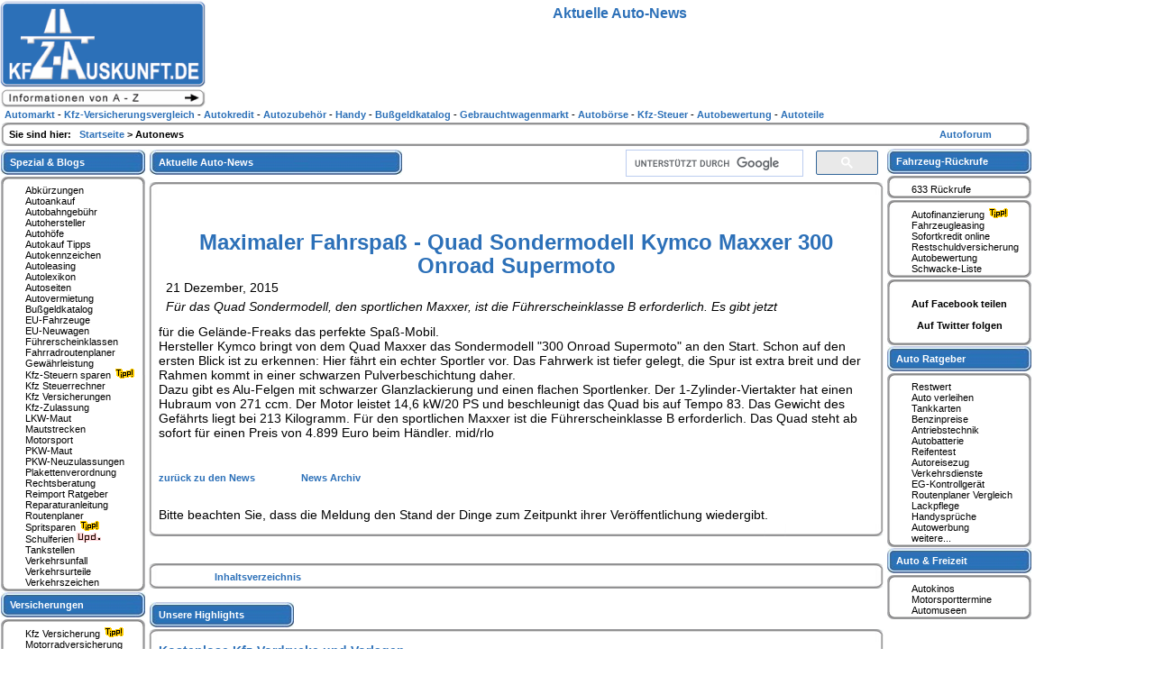

--- FILE ---
content_type: text/html; charset=UTF-8
request_url: https://www.kfz-auskunft.de/news/21113.html
body_size: 4927
content:
<!DOCTYPE html>
<html lang="de">
  <head>
    <title>Maximaler Fahrspaß - Quad Sondermodell Kymco Maxxer 300 Onroad Supermoto    </title>
<!--    <base href="https://www.kfz-auskunft.de" />  -->
    <meta charset="utf-8" />
    <meta name="robots" content="index,follow" />
    <meta name="language" content="deutsch,de,at,ch" />
    <link rel="icon" href="https://www.kfz-auskunft.de/favicon.ico" type="image/x-icon" />
    <link rel="shortcut icon" href="https://www.kfz-auskunft.de/favicon.ico" type="image/x-icon" />
    <meta name="viewport" content="width=device-width, initial-scale=1" />
    <link rel="stylesheet" media="(max-width:600px)" href="https://www.kfz-auskunft.de/styles/mobil.css" />
    <link rel="stylesheet" media="(min-width:601px)" href="https://www.kfz-auskunft.de/styles/xboxkfzauskunft_billboardt.css" />
<script async src="https://pagead2.googlesyndication.com/pagead/js/adsbygoogle.js?client=ca-pub-4363453900481064" crossorigin="anonymous"></script>

    <meta name="keywords" content="artikel,news,kfz,auto,motorrad,fahrrad,lkw,straßenverkehr" />
    <meta name="description" content="Maximaler Fahrspaß - Quad Sondermodell Kymco Maxxer 300 Onroad Supermoto" />
    </head>
  <body>
    <div id="pageContainer">
      <div id="kopf">
      </div>
      <div id="main">
        <div id="SOWrap">
          <div id="inhalt">
            <div class="contentblockleft">
                  <div class="bluebox280">Aktuelle Auto-News
                  </div>
                </div>
            <div class="contentblockright">
<script async src="https://cse.google.com/cse.js?cx=partner-pub-4363453900481064:5567451870"></script>
<div class="gcse-searchbox-only"></div>  
            </div>
                <div class="cleaner">
                  <h5>&nbsp;
                  </h5>
                </div>
                <div class="inhaltoben">
                </div>
                <div class="content">
                  <br>
                  <!-- (c) 2003, 2005 PHPNews - http://newsphp.sourceforge.net/ -->
<script type="text/javascript">
<!--
        function sendtof(desktopURL)
        {
          desktop = window.open(desktopURL, "SendToFriend", "toolbar=no,location=no,status=no,menubar=no,scrollbars=yes,width=400,height=275,resizable=no");
        }
// -->
</script>
﻿<h1>
   Maximaler Fahrspaß - Quad Sondermodell Kymco Maxxer 300 Onroad Supermoto
</h1>
<p>
   21 Dezember, 2015
</p>
<p>
   <em>Für das Quad Sondermodell, den sportlichen Maxxer, ist die Führerscheinklasse B erforderlich. Es gibt jetzt</em>
</p>
<p>
  <div align="left">
    <div class="newstextabst">für die Gelände-Freaks das perfekte Spaß-Mobil. <br />Hersteller Kymco bringt von dem Quad Maxxer das Sondermodell "300 Onroad Supermoto" an den Start. Schon auf den ersten Blick ist zu erkennen: Hier fährt ein echter Sportler vor. Das Fahrwerk ist tiefer gelegt, die Spur ist extra breit und der Rahmen kommt in einer schwarzen Pulverbeschichtung daher. <br />Dazu gibt es Alu-Felgen mit schwarzer Glanzlackierung und einen flachen Sportlenker. Der 1-Zylinder-Viertakter hat einen Hubraum von 271 ccm. Der Motor leistet 14,6 kW/20 PS und beschleunigt das Quad bis auf Tempo 83. Das Gewicht des Gefährts liegt bei 213 Kilogramm. Für den sportlichen Maxxer ist die Führerscheinklasse B erforderlich. Das Quad steht ab sofort für einen Preis von 4.899 Euro beim Händler. mid/rlo
    </div>
  </div>
  <br />
  <a class="textlink" href="/">zur&uuml;ck zu den News
  </a> &nbsp; &nbsp; &nbsp; &nbsp; &nbsp; &nbsp;
  <a class="textlink" href="/auto-news-archiv.php">News Archiv
  </a>
</p>
<!-- (c) 2003, 2005 PHPNews - http://newsphp.sourceforge.net/
	  modifizier f&uuml;r php 7.4 Harald Schie&szlig;er &copy; 2020
 -->	  
                    <br>Bitte beachten Sie, dass die Meldung den Stand der Dinge zum Zeitpunkt ihrer Veröffentlichung wiedergibt.
                    <br>
                  </div>
                  <div class="inhaltunten">
                  </div>
                  <br>
                  <br><!--- weiter und zurück -->
                  <div class="weiteruzurueck">
                    <div id="weiterzurueckleft">
                    </div>
                    <div id="weiterzurueckmittle">
                      <a class="textlink_m" href="/inhaltsverzeichnis.html">Inhaltsverzeichnis
                      </a>
                    </div>
                    <div id="weiterzurueckright">
                    </div>
                  </div>
                  <br>
                  <div class="bluebox160">Unsere Highlights
                  </div>
                  <div class="inhaltoben">
                  </div>
                  <div class="content">
                    <a class="textlink_gr" href="/formulare/kfz-formulare.php">Kostenlose Kfz-Vordrucke und Vorlagen.
                    </a>
                    <br>
                    <br>
                    <a class="textlink_gr" href="/tuning/chiptuning.html">Wird Autotuning immer beliebter?
                    </a>
                    <br>
                    <br>
                    <a class="textlink_gr" href="/info/fernabgabegesetz.html">Wissenswertes zum Widerrufsrecht.
                    </a>
                    <br>
                    <br>
                    <a class="textlink_gr" href="/tipps/autokauf.html">Autokauf – Wie bekommt man faire Preise?
                    </a>
                    <br>
                    <br>
                    <a class="textlink_gr" href="/autohaendler/haendler.html">Informationen zum Thema Fahrzeughandel.
                    </a>
                    <br>
                  </div>
                  <div class="inhaltunten">
                  </div>
                  <br>
                </div><!--- Navigation links -->
                <div id="left">
                  <div class="navigation_ube">  Spezial &amp; Blogs
                  </div>
                  <div class="menutop">
                    <div class="menubox">
                      <div class="menuliste">
                        <a class="navilinkpfeil" href="/info/abkuerzungen.html">Abkürzungen
                        </a>
                        <br>
                        <a class="navilinkpfeil" href="/autohaendler/autoankauf.html">Autoankauf
                        </a>
                        <br>
                        <a class="navilinkpfeil" href="/info/autobahngebuehr.html">Autobahngebühr
                        </a>
                        <br>
                        <a class="navilinkpfeil" href="/autohersteller.html">Autohersteller
                        </a>
                        <br>
                        <a class="navilinkpfeil" href="/autohoefe/autohof.html">Autohöfe
                        </a>
                        <br>
                        <a class="navilinkpfeil" href="/tipps/autokauf.html">Autokauf Tipps
                        </a>
                        <br>
                        <a class="navilinkpfeil" href="/autokennzeichen/autokennzeichen.html">Autokennzeichen
                        </a>
                        <br>
                        <a class="navilinkpfeil" href="/kfz/autoleasing.html">Autoleasing
                        </a>
                        <br>
                        <a class="navilinkpfeil" href="/lexikon/autolexikon.html">Autolexikon
                        </a>
                        <br>
                        <a class="navilinkpfeil" href="/autoseiten.html">Autoseiten
                        </a>
                        <br>
                        <a class="navilinkpfeil" href="/autovermietung.html">Autovermietung
                        </a>
                        <br>
                        <a class="navilinkpfeil" href="/bussgeld/bussgeldkatalog.html">Bußgeldkatalog
                        </a>
                        <br>
                        <a class="navilinkpfeil" href="/reimport/eu-fahrzeuge.html">EU-Fahrzeuge
                        </a>
                        <br>
                        <a class="navilinkpfeil" href="/autohaendler/reimport/eu-neuwagen.html">EU-Neuwagen
                        </a>
                        <br>
                        <a class="navilinkpfeil" href="/info/fuehrerscheinklassen.html">Führerscheinklassen
                        </a>
                        <br>
                        <a class="navilinkpfeil" href="/reisen/fahrradroutenplaner.html">Fahrradroutenplaner
                        </a>
                        <br>
                        <a class="navilinkpfeil" href="/info/gewaehrleistungsfrist.html">Gewährleistung
                        </a>
                        <br>
                        <a class="navilinkpfeil" href="/kfz/kfz-steuer.html">Kfz-Steuern sparen
                          <img src="https://www.kfz-auskunft.de/bilder/tipp.gif" width="28" height="11" alt="Tipp" />
                        </a>
                        <br>
                        <a class="navilinkpfeil" href="/kfz/kfz-steuer-rechner.html">Kfz Steuerrechner
                        </a>
                        <br>
                        <a class="navilinkpfeil" href="https://www.kfz-auskunft.de/info/kfz-versicherungen.html">Kfz Versicherungen
                        </a>
                        <br>
                        <a class="navilinkpfeil" href="/info/kfz-zulassung.html">Kfz-Zulassung
                        </a>
                        <br>
                        <a class="navilinkpfeil" href="/info/lkw_maut.html">LKW-Maut
                        </a>
                        <br>
                        <a class="navilinkpfeil" href="/info/mautstrecken.html">Mautstrecken
                        </a>
                        <br>
                        <a class="navilinkpfeil" href="/motorsport.html">Motorsport
                        </a>
                        <br>
                        <a class="navilinkpfeil" href="/info/pkw_maut.html">PKW-Maut
                        </a>
                        <br>
                        <a class="navilinkpfeil" href="/kfz/zulassungen.html">PKW-Neuzulassungen
                        </a>
                        <br>
                        <a class="navilinkpfeil" href="/info/plakettenverordnung.html">Plakettenverordnung
                        </a>
                        <br>
                        <a class="navilinkpfeil" href="/verkehrsrecht/anwalt.html">Rechtsberatung
                        </a>
                        <br>
                        <a class="navilinkpfeil" href="/tipps/reimport.html">Reimport Ratgeber
                        </a>
                        <br>
                        <a class="navilinkpfeil" href="/kleinanzeigen/reparaturanleitung.html">Reparaturanleitung
                        </a>
                        <br>
                        <a class="navilinkpfeil" href="/reisen/routenplaner.html">Routenplaner
                        </a>
                        <br>
                        <a class="navilinkpfeil" href="/tipps/spritsparen.html">Spritsparen
                          <img src="https://www.kfz-auskunft.de/bilder/tipp.gif" width="28" height="11" alt="Tipp" />
                        </a>
                        <br>
                        <a class="navilinkpfeil" href="https://schulferien.kfz-auskunft.de/">Schulferien
                          <img src="/bilder/update_r.gif" width="28" height="11" alt="update" />
                        </a>
                        <br>
                        <a class="navilinkpfeil" href="/service/tankstellen.html">Tankstellen
                        </a>
                        <br>
                        <a class="navilinkpfeil" href="/info/unfallhilfe.html">Verkehrsunfall
                        </a>
                        <br>
                        <a class="navilinkpfeil" href="/verkehrsrecht/juraticker.html">Verkehrsurteile
                        </a>
                        <br>
                        <a class="navilinkpfeil" href="https://verkehrszeichen.kfz-auskunft.de/">Verkehrszeichen
                        </a>
                        <br>
                      </div>
                    </div>
                  </div><!--- Navi links Kfz Versicherung -->
                  <div class="navigation_ube">  Versicherungen
                  </div>
                  <div class="menutop">
                    <div class="menubox">
                      <div class="menuliste">
                        <a class="navilinkpfeil" href="https://kfz-versicherungsvergleich.kfz-auskunft.de/">Kfz Versicherung
                          <img src="/bilder/tipp.gif" width="28" height="11" alt="" />
                        </a>
                        <br>
                        <a class="navilinkpfeil" href="/kfz/motorradversicherung.html">Motorradversicherung
                        </a>
                        <br>
                        <a class="navilinkpfeil" href="/kfz/lkw-versicherungsvergleich.html">LKW Versicherung
                        </a>
                        <br>
                        <a class="navilinkpfeil" href="https://kfz-versicherungsvergleich.kfz-auskunft.de/kaskoversicherung.html">Kaskoversicherung
                        </a>
                        <br>
                        <a class="navilinkpfeil" href="https://kfz-versicherungsvergleich.kfz-auskunft.de/teilkasko-versicherung.html">Teilkaskoversicherung
                        </a>
                        <br>
                        <a class="navilinkpfeil" href="https://kfz-versicherungsvergleich.kfz-auskunft.de/kfz-haftpflichtversicherung.html">Kfz Haftpflicht
                        </a>
                        <br>
                        <a class="navilinkpfeil" href="/kfz/autoversicherung.html">Autoversicherungen
                        </a>
                        <br>
                        <a class="navilinkpfeil" href="/camping/wohnmobilversicherung_wohnwagenversicherung.html">Wohnmobilversicherung
                        </a>
                        <br>
                      </div>
                    </div>
                  </div>
<!--- Navi links Formulare -->
                  <div class="navigation_ube">  Formulare
                  </div>
                  <div class="menutop">
                    <div class="menubox">
                      <div class="menuliste">
                        <a class="navilinkpfeil" href="/formulare/kfz-kaufvertrag.html">Kfz-Kaufvertrag
                        </a>
                        <br>
                        <a class="navilinkpfeil" href="/formulare/motorrad-kaufvertrag.html">Motorrad-Kaufvertrag
                        </a>
                        <br>
                        <a class="navilinkpfeil" href="/formulare/autokaufvertrag.html">Autokaufvertrag
                        </a>
                        <br>
                        <a class="navilinkpfeil" href="/info/unfallbericht.html">Unfallbericht, usw.
                        </a>
                        <br>
                      </div>
                    </div>
                  </div>
<!--- Navi links Kfz Verzeichnis -->
                  <div class="navigation_ube">  Kfz Verzeichnis
                  </div>
                  <div class="menutop">
                    <div class="menubox">
                      <div class="menuliste">
                        <a class="navilinkpfeil" href="/antriebsenergie/antriebsenergie.html">Antriebsenergie
                        </a>
                        <br>
                        <a class="navilinkpfeil" href="/autohaendler/haendler.html">Autohandel
                        </a>
                        <br>
                        <a class="navilinkpfeil" href="/kleinanzeigen/anzeigen.html">Automarkt
                        </a>
                        <br>
                        <a class="navilinkpfeil" href="/tuning/autozubehoer.html">Autoteile &amp; Autozubehör
                        </a>
                        <br>
                        <a class="navilinkpfeil" href="/kfz/versicherung.html">Auto und Geld
                        </a>
                        <br>
                        <a class="navilinkpfeil" href="/camping/caravaning.html">Camping
                        </a>
                        <br>
                        <a class="navilinkpfeil" href="/fahrrad/radfahrer.html">Fahrräder &amp; Transport
                        </a>
                        <br>
                        <a class="navilinkpfeil" href="/fuehrerschein/fuehrerschein.html">Führerschein
                        </a>
                        <br>
                        <a class="navilinkpfeil" href="/info/auto.html">Infos und Tipps
                        </a>
                        <br>
                        <a class="navilinkpfeil" href="/lkw/lkw.html">LKW &amp; Nutzfahrzeuge
                        </a>
                        <br>
                        <a class="navilinkpfeil" href="/motorrad/motorrad.html">Motorräder
                        </a>
                        <br>
                        <a class="navilinkpfeil" href="/kleinanzeigen/medien.html">News und Medien
                        </a>
                        <br>
                        <a class="navilinkpfeil" href="/oldtimer/oldtimer.html">Oldtimer
                        </a>
                        <br>
                        <a class="navilinkpfeil" href="/shopping/einkaufen.html">Online Shops
                        </a>
                        <br>
                        <a class="navilinkpfeil" href="/clubs/clubs.html">Portale und Clubs
                        </a>
                        <br>
                        <a class="navilinkpfeil" href="/autoreifen/autoreifen.html">Reifen &amp; Tests
                        </a>
                        <br>
                        <a class="navilinkpfeil" href="/reisen/reisen.html">Reise und Urlaub
                        </a>
                        <br>
                        <a class="navilinkpfeil" href="/handy/smartphones.html">Smartphone &amp; Zubehör
                        </a>
                        <br>
                        <a class="navilinkpfeil" href="/umwelt/umweltsicherheit.html">Umwelt und Sicherheit
                        </a>
                        <br>
                        <a class="navilinkpfeil" href="/verkehrsrecht/verkehrsrecht.html">Verkehrsrecht
                        </a>
                        <br>
                      </div>
                    </div>
                  </div>
                  <br><!--- Navi links Rechtliches -->
                  <div class="navigation_ube">  Rechtliches
                  </div>
                  <div class="menutop">
                    <div class="menubox">
                      <div class="menuliste">
                        <a class="navilinkpfeil" href="/impressum.html" rel="nofollow">Impressum
                        </a>
                        <br>
                        <a class="navilinkpfeil" href="/datenschutz.php" rel="nofollow">Datenschutzerklärung
                        </a>
                        <br>
                        <a class="navilinkpfeil" href="/agb.html" rel="nofollow">AGB
                        </a>
                        <br>
                        <a class="navilinkpfeil" href="/disclaimer.html" rel="nofollow">Disclaimer
                        </a>
                        <br>
                      </div>
                    </div>
                  </div>
                  <br><!--- Navi links Copyright -->
                  <div class="menutop">
                    <div class="menubox">
                      <div class="mittig">
                        <div class="menuliste">
                          <a href="https://www.web-adressbuch.de" title="Web-Adressbuch" target="_blank">
                            <img src="/banner/wab_137x60.jpg" alt="Auszeichnung Ihrer Homepage www.kfz-auskunft.de/Nr. 30669" width="137" height="60" />
                          </a>
                          <br>
                          <img src="/banner/auto.gif" alt="" width="16" height="16" />   &copy; Copyright
                          <br>&nbsp;&nbsp;Kfz-Auskunft.de
                          <br>2001-2026
                          <br>
                        </div>
                      </div>
                    </div>
                  </div>
                </div>
              </div><!--- Navi rechts -->
              <div id="over_right">
                <div id="right">
                  <div class="navigation_ube">
                    <a class="textlink_menue_w" href="/rueckruf.php">Fahrzeug-Rückrufe
                    </a>
                  </div>
                  <div class="menutop">
                    <div class="menubox">
                      <div class="menuliste">
                                                  <a class="navilinkpfeil" href="/rueckruf.php">
                            633 Rückrufe
                            </a>
                          </div>
                        </div>
                      </div><!--- Finanzierung rechts -->
                      <div class="menutop">
                        <div class="menubox">
                          <div class="menuliste">
                            <a class="navilinkpfeil" href="/kfz/autofinanzierung.html">Autofinanzierung
                              <img src="https://www.kfz-auskunft.de/bilder/tipp.gif" width="28" height="11" alt="Tipp" />
                            </a>
                            <br>
                            <a class="navilinkpfeil" href="/info/fahrzeugleasing.html">Fahrzeugleasing
                            </a>
                            <br>
                            <a class="navilinkpfeil" href="/info/fahrzeugfinanzierungen.html">Sofortkredit online
                            </a>
                            <br>
                            <a class="navilinkpfeil" href="/kfz/restschuldversicherung.html">Restschuldversicherung
                            </a>
                            <br>
                            <a class="navilinkpfeil" href="/info/fahrzeugbewertung.html">Autobewertung
                            </a>
                            <br>
                            <a class="navilinkpfeil" href="/info/gebrauchtwagenbewertung.html">Schwacke-Liste
                            </a>
                            <br>
                          </div>
                        </div>
                      </div>
                      <div class="menutop">
                        <div class="menubox">
                          <div class="menuliste">
                            <div class="mittig">
                              <br>
                              <a class="textlink_gr_sw" href="https://www.facebook.com/kfzportal" target="_blank">Auf Facebook teilen
                              </a>
                              <br>
                              <br>
                              <a class="textlink_gr_sw" href="https://twitter.com/KfzAuskunft" target="_blank">Auf Twitter folgen
                              </a>
                              <br>
                              <br>
                            </div>
                          </div>
                        </div>
                      </div>
<!--- Navi links Autoratgeber -->
                      <div class="navigation_ube">  Auto Ratgeber
                      </div>
                      <div class="menutop">
                        <div class="menubox">
                          <div class="menuliste">
                            <a class="navilinkpfeil" href="/lexikon/restwerturteil.html">Restwert
                            </a>
                            <br>
                            <a class="navilinkpfeil" href="/lexikon/autoverleihen.html">Auto verleihen
                            </a>
                            <br>
                            <a class="navilinkpfeil" href="/info/tankkarten.html">Tankkarten
                            </a>
                            <br>
                            <a class="navilinkpfeil" href="/info/benzinpreise.html">Benzinpreise
                            </a>
                            <br>
                            <a class="navilinkpfeil" href="/info/getriebe.html">Antriebstechnik
                            </a>
                            <br>
                            <a class="navilinkpfeil" href="/info/autobatterie.html">Autobatterie
                            </a>
                            <br>
                            <a class="navilinkpfeil" href="/autoreifen/reifentest.html">Reifentest
                            </a>
                            <br>
                            <a class="navilinkpfeil" href="/reisen/autoreisezuege.html">Autoreisezug
                            </a>
                            <br>
                            <a class="navilinkpfeil" href="/info/verkehrsdienste.html">Verkehrsdienste
                            </a>
                            <br>
                            <a class="navilinkpfeil" href="/lkw/eg-kontrollgeraet.html">EG-Kontrollgerät
                            </a>
                            <br>
                            <a class="navilinkpfeil" href="/routenplaner/vergleich.php">Routenplaner Vergleich
                            </a>
                            <br>
                            <a class="navilinkpfeil" href="/tuning/autopflege.html">Lackpflege
                            </a>
                            <br>
                            <a class="navilinkpfeil" href="/handy/handysprueche.html">Handysprüche
                            </a>
                            <br>
                            <a class="navilinkpfeil" href="/info/autowerbung.html">Autowerbung
                            </a>
                            <br>
                            <a class="navilinkpfeil" href="/lexikon/autolexikon.html">weitere...
                            </a>
                            <br>
                          </div>
                        </div>
                      </div>
                      <div class="navigation_ube">  Auto &amp; Freizeit
                      </div>
                      <div class="menutop">
                        <div class="menubox">
                          <div class="menuliste">
                            <a class="navilinkpfeil" href="/reisen/autokino.html">Autokinos
                            </a>
                            <br>
                            <a class="navilinkpfeil" href="/sportkalender/motorsporttermine.html">Motorsporttermine
                            </a>
                            <br>
                            <a class="navilinkpfeil" href="/oldtimer/automuseum.html">Automuseen
                            </a>
                          </div>
                        </div>
                      </div>
                      <br>
                    </div>
                  </div>
                  <div class="cleaner">
                    <h5>&nbsp;
                    </h5>
                  </div>
                </div>
              </div><!--- ende main -->
    <div id="footer">
      <a class="partnerlink" href="/impressum.html">Impressum
      </a> |
      <a class="partnerlink" href="/datenschutz.php">Datenschutz
      </a> |
      <a class="partnerlink" href="mailto:&#109;&#97;&#105;&#108;1&#64;&#75;&#102;&#122;&#45;&#65;&#117;&#115;&#107;&#117;&#110;&#102;&#116;&#46;&#100;&#101;?Subject=Anfrage_ueber_Kfz-Auskunft.de">Kontakt
      </a> | Alle Angaben ohne Gewähr
    </div>
              <div id="header">
                <div id="headerlogo" title="Das Logo von KFZ-Auskunft.de">
                  <a href="#top">
                  </a>
                  <a title="Auto news" href="/">
                    <img src="/images/kfz-logo.gif" alt="KFZ-Auskunft.de Logo" height="120" width="228" />
                  </a>
                </div>
                <div id="kopfwerbung" title="ueberschrift und Werbung">
                  <h2>Aktuelle Auto-News
                  </h2>
                </div>
                <div id="quicklinks" title="Die schnelle Naviagtion">
                  <a class="textlink" href="/kleinanzeigen/automarkt.html">Automarkt
                  </a> -
                  <a class="textlink" href="https://kfz-versicherungsvergleich.kfz-auskunft.de/">Kfz-Versicherungsvergleich
                  </a> -
                  <a class="textlink" href="https://www.kfz-auskunft.de/info/fahrzeugfinanzierungen.html">Autokredit
                  </a> -
                  <a class="textlink" href="/tuning/autozubehoer.html">Autozubehör
                  </a> -
                  <a class="textlink" href="/handy/handy.html">Handy
                  </a> -
                  <a class="textlink" href="https://bussgeldkatalog.kfz-auskunft.de/">Bußgeldkatalog
                  </a> -
                  <a class="textlink" href="/autohaendler/gebrauchtwagenmaerkte.html">Gebrauchtwagenmarkt
                  </a> -
                  <a class="textlink" href="/kfz/autoboersen.html">Autobörse
                  </a> -
                  <a class="textlink" href="https://www.pkw-steuer.de/">Kfz-Steuer
                  </a> -
                  <a class="textlink" href="/info/fahrzeugbewertung.html">Autobewertung
                  </a> -
                  <a class="textlink" href="/tuning/kraftfahrzeugteile.html">Autoteile
                  </a>
                </div>
                <div id="siesindhier_l" title="Sie sind auf der Seite">  Sie sind hier:&nbsp;&nbsp;
                  <a class="textlink" href="/">Startseite
                  </a> &gt; Autonews
                </div>
                <div id="siesindhier_r" title="Sie sind auf der Seite">
        <a class="textlink" href="https://autoforum.kfz-auskunft.de/">Autoforum
        </a>
                </div>
              </div>
               <script src="//get.mirando.de/mirando.js#a=223&as=1&at=4" async>
              </script>
            </body>
          </html>

--- FILE ---
content_type: text/html; charset=utf-8
request_url: https://www.google.com/recaptcha/api2/aframe
body_size: 117
content:
<!DOCTYPE HTML><html><head><meta http-equiv="content-type" content="text/html; charset=UTF-8"></head><body><script nonce="R3xGK-GOBegHK8ckR_XZDg">/** Anti-fraud and anti-abuse applications only. See google.com/recaptcha */ try{var clients={'sodar':'https://pagead2.googlesyndication.com/pagead/sodar?'};window.addEventListener("message",function(a){try{if(a.source===window.parent){var b=JSON.parse(a.data);var c=clients[b['id']];if(c){var d=document.createElement('img');d.src=c+b['params']+'&rc='+(localStorage.getItem("rc::a")?sessionStorage.getItem("rc::b"):"");window.document.body.appendChild(d);sessionStorage.setItem("rc::e",parseInt(sessionStorage.getItem("rc::e")||0)+1);localStorage.setItem("rc::h",'1768663097247');}}}catch(b){}});window.parent.postMessage("_grecaptcha_ready", "*");}catch(b){}</script></body></html>

--- FILE ---
content_type: text/css
request_url: https://www.kfz-auskunft.de/styles/xboxkfzauskunft_billboardt.css
body_size: 2867
content:
body
{
 padding: 0;
 margin: 0;
 font: 77% sans-serif;
}

#pageContainer
{
 border: solid 1px #fff;
 border-width: 0 1px;
 margin: 0;
 min-width: 60em;
 width:1143px;
}
* html #pageContainer
{
 /* \*/
 word-wrap:
 break-word;
 /* verhindert float-Probleme beim IE/Win siehe Referenz zu float */
}

#kopf
{
 left:0px;
 top:0px;
 height:165px;
 width:1143px;
 background-color:#ffffff;
 text-align: center;
}

#kopfindex
{
 left:0px;
 top:0px;
 height:165px;
 width:1143px; background-color:#ffffff; text-align: center; }

#header { position:absolute; top:0px; left:0px; width:1081px; height:180px; background-color:#ffffff; text-align: center; }
#headerindex { position:absolute; top:0px; left:0px; width:1081px; height:180px; background-color:#ffffff; text-align: center; }

#headerlogo { position:absolute; top:0px;    left:0px; width:228px; height:120px; background-color:#fff; }
#kopfwerbung { position:absolute; top:0px; left:230px; width:914px; height:120px; background-color:#fff; text-align:right; color:#2C70B8; font-size: 30px; font-weight: bold; }

#headerlogoindex { position:absolute; top:0px;    left:0px; width:228px; height:150px; background-color:#ffffff; }
#kopfwerbungindex { position:absolute; top:0px; left:230px; width:914px; height:150px; background-color:#ffffff; text-align:right; color:#2C70B8; font-size: 30px; font-weight: bold; }

#quicklinks
{
 position:absolute;
 top:121px;
 left:0px;
 width:1143px;
 height:25px;
 background-color:#ffffff;
 padding-left: 5px;
 text-align: left;
 font-size: 11px;
 line-height: 12px;
 font-weight: bold;
}
#quicklinksindex
{
 position:absolute;
 top:150px;
 left:0px;
 width:1143px;
 height:25px;
 background-color:#ffffff;
 padding-left: 5px;
 text-align: left;
 font-size: 11px;
 line-height: 12px;
 font-weight: bold;
}

#siesindhier_l
{
 position:absolute;
 top:135px;
 left:0px;
 width:1143px;
 height:20px;
 background-color:#ffffff;
 background-image: url(menu/white/siesindhier_1143_28.png);
 background-repeat:no-repeat;
 padding-top:8px;
 padding-left: 10px;
 text-align: left;
 font-size: 11px;
 line-height: 12px;
 font-weight: bold;
}

#siesindhier_r
{
 position:absolute;
 top:135px;
 left:890px;
 width:200px;
 height:20px;
 padding-top:8px;
 padding-left: 10px;
 text-align: right;
 font-size: 11px;
 line-height: 12px;
 font-weight: bold;
}

#siesindhier_lindex
{
 position:absolute;
 top:175px;
 left:0px;
 width:1048px;
 height:20px;
 background-color:#ffffff;
 background-image: url(menu/white/siesindhier_1143_28.png);
 background-repeat:no-repeat;
 padding-top:8px;
 padding-left: 10px;
 text-align: left;
 font-size: 11px;
 line-height: 12px;
 font-weight: bold;
}

#siesindhier_rindex
{
 position:absolute;
 top:175px;
 left:728px;
 width:200px;
 height:20px;
 padding-top:8px;
 padding-left: 10px;
 text-align: right;
 font-size: 11px;
 line-height: 12px;
 font-weight: bold;
}

#wallpaper
{
 position:absolute;
 top:0px;
 left:1144px;
 width:160px;
 background-color:#fff;
 text-align: left;
}

#main
 {
  border: 1px solid #ffffff;
  border-left: 160px solid #ffffff;
  border-right: 160px solid #ffffff;
  background: #ffffff;
  margin: 0;
  padding: 0;
 }

img 
{ 
 border: 0; 
}

#inhalt h2
 {
 font-weight: bold;
 font-size: 11pt;
 line-height: 13px;
 margin: 0px 0px 0px 0px;
 padding: 0px 0px 0px 0px;
 vertical-align: bottom;
 text-align: left;
 color: #2C70B8;
 }

#inhalt p
 {
  padding: 0 0.5em;
 }

#left,
#inhalt,
#right,
#SOWrap
 {
  overflow: visible;
  position: relative;
 }

#SOWrap
 {
  float: left;
  margin: 0 -1px 0 0;
  width: 100%;
  z-index: 3;
 }

#inhalt
 {
  float: right;
  margin: 0 0 0 -1px;
  width: 100%;
  z-index: 5;
 }

#left
 {
  float: left;
  margin: 0 1px 0 -160px;
  width: 160px;
  line-height:1px;
  z-index: 4;
}

#over_right
 {
  float: right;
  width: 160px;
  margin: -1px -160px 0 0px;
  background:#fff;
  z-index: 2;
 }

#right
 {
  float: left;
  width: 160px;
  background:#ffffff;
  z-index: 2;
 }

#g_right
 {
  float: right;
  width: 160px;
  background:#ffffff;
  z-index: 1;
 }

.weiteruzurueck
 {
  background-image: url(menu/white/weiteruzrueck_823_30.png);
  background-color:#ffffff;
  background-repeat:no-repeat;
  font-size: 14px;
  line-height: 20px;
  text-align: left;
  padding-left: 15px;
  padding-right: 15px;
  padding-top: 30px;
 }

#weiterzurueckall
 {
  float: left;
  width: 820px;
  line-height: 12px;
  font-size: 11px;
  text-align: left;
  margin-top: -20px;
}

#weiterzurueckleft
 {
  float: left;
  width: 230px;
  line-height: 12px;
  font-size: 11px;
  text-align: left;
  margin-top: -20px;
  background-color:#fff;
 }

#weiterzurueckmittle
 {
  float: left;
  width: 220px;
  text-align: center;
  line-height: 12px;
  font-size: 11px;
  margin-top: -20px;
  background-color:#fff;
}

#weiterzurueckright
 {
  float: right;
  width: 220px;
  text-align: right;
  line-height: 12px;
  font-size: 11px;
  margin-top: -20px;
  background-color:#fff;
}

#footer
 {
  width:1143px;
  background-image: url(menu/white/footer_1143_40.png);
  background-repeat:no-repeat;
  height:50px;
  margin:5px 0px 0px 0px;
  padding:10px 0px 5px 0px;
  text-align:center;
  line-height: 12px;
  font-family: Arial, Helvetica, Verdana, Geneva, Swiss, SunSans-Regular, sans-serif;
  text-decoration: none;
  font-size: 10px;
  color: #333333;
 }

.cleaner
 {
  clear:both;
  height:1px;
  font-size:1px;
  border:0px none;
  margin:0; padding:0;
  background:transparent;
 }

.mittig
 {
  text-align: center;
}

.rechtsbuendig
 {
  text-align: right;
}

.inhaltoben
 {
  background-color:#ffffff;
  background-image: url(menu/white/inhaltoben_823_15.png);
  background-repeat:no-repeat;
  padding-top:15px;
  overflow: visible;
 }

.inhaltunten
 {
  background-color:#ffffff;
  background-image: url(menu/white/inhaltunten_823_15.png);
  background-repeat:no-repeat;
  padding-top:15px;
  overflow: visible;
 }

.content
 {
  background-color:#ffffff;
  background-image: url(menu/white/content_823_1.png);
  background-repeat:repeat-y;
  font-size: 14px;
  line-height: 20px;
  text-align: left;
  padding-left: 15px;
  padding-right: 15px;
  height: 100%;
  overflow: visible;
  hyphens: auto;
 }

.maincontent
 {
  background-color:#ffffff;
  background-image: url(menu/white/content_823_1.png);
  background-repeat:repeat-y;
  font-size: 14px;
  line-height: 20px;
  text-align: left;
  padding-left: 15px;
  padding-right: 15px;
  height: 100%;
  overflow: visible;
  hyphens: auto;
 }

.content_or
 {
  background-color:#ffffff;
  font-size: 14px;
  line-height: 20px;
  text-align: left;
  padding-left: 15px;
  padding-right: 15px;
  height: 100%;
  overflow: visible;
  hyphens: auto;
 }

ol
{
  margin-top: 0px;
  margin-bottom: 0px;
  background-color:#fff;
}

ul
{
  margin-top: 0px;
  margin-bottom: 0px;
  background:transparent;
}

.contentblockleft
 {
  background-color:#fff;
  float: left;
  width: 400px;
  text-align: left;
 }

.contentblockright
 {
  background-color:#fff;
  float: right;
  width: 280px;
  text-align: right;
  margin-right:10px;
 }

.content_table_right
 {
  background-color:#ffffff;
  float: left;
  width: 510px;
  text-align: left;
  font-size: 16px;
  line-height: 18px;
  font-weight: bold;
  color: #000000;
  margin-left: 10px;
 }

.content_table_left
 {
  background-color:#ffffff;
  float: left;
  width: 200px;
  text-align: right;
  font-size: 16px;
  line-height: 18px;
  font-weight: bold;
  color: #000000;
  margin-left: 30px;
 }

.contentinnerblockleft
 {
  float: left;
  width: 370px;
  padding-left:5px;
  background-color:#fff;
 color: #000000;
 }

.contentinnerblockright
 {
  float: right;
  padding-left:5px;
  width: 410px;
  background-color:#fff;
 color: #000000;
 }

.contentinnerblockright_r
 {
  float: right;
  width: 270px;
  background-color:#ffffff;
  text-align: right;
 color: #000000;
 }

.contenttext_klein
 {
 font-size: 10px;
 line-height: 12px;
 color: #000000;
 }

h1
 {
 font-size: 24px;
 line-height: 26px;
 font-weight: bold;
 margin: 0px 0px 0px 0px;
 padding: 0px 0px 0px 0px;
 vertical-align: bottom;
 text-align: center;
 color: #2C70B8;
 }

h1.index
 {
 font-size: 20px;
 line-height: 22px;
 font-weight: bold;
 margin: 0px 0px 0px 0px;
 padding: 0px 0px 0px 0px;
 vertical-align: bottom;
 text-align: center;
 color: #2C70B8;
 }

h2
 {
 font-weight: bold;
 font-size: 12pt;
 margin-top: 6px;
 margin-bottom: 6px;
 text-align: left;
 margin-left: 0;
 padding-top: 0px;
 padding-bottom: 0px;
 color: #2C70B8;
 text-align: center;
 }

h3
 {
 font-weight: bold;
 font-size: 11pt;
 margin-top: 1px;
 margin-bottom: 1px;
 text-align: center;
 margin-left: 0;
 padding-top: 0px;
 padding-bottom: 0px;
 color: #2C70B8;
 }

h4
 {
 font-size: 11pt;
 margin-top: 6px;
 margin-bottom: 6px;
 text-align: left;
 margin-left: 0;
 padding-top: 0px;
 padding-bottom: 0px;
 color: #2C70B8;
 }

p
 {
  margin: 1px;
 }

.bluebox160
 {
  left:0px;
  height:21px;
  background-image: url(menu/blue/blue_160.png);
  background-repeat:no-repeat;
  padding-top:8px;
  padding-left: 10px;
  color: #ffffff;
  text-align: left;
  font-size: 11px;
  line-height: 12px;
  font-weight: bold;
  margin-left: 5px;
 }

.bluebox200
 {
  left:0px;
  height:21px;
  background-image: url(menu/blue/blue_200.png);
  background-repeat:no-repeat;
  padding-top:8px;
  padding-left: 10px;
  color: #ffffff;
  text-align: left;
  font-size: 11px;
  line-height: 12px;
  font-weight: bold;
  margin-left: 5px;
 }

a.bluebox200:link,
a.bluebox200:visited,
a.bluebox200:link
{
 color: #fff;
}

.bluebox220
 {
  left:0px;
  height:21px;
  background-image: url(menu/blue/blue_220.png);
  background-repeat:no-repeat;
  padding-top:8px;
  padding-left: 10px;
  color: #ffffff;
  text-align: left;
  font-size: 11px;
  line-height: 12px;
  font-weight: bold;
  margin-left: 5px;
 }

a.bluebox220:link,
a.bluebox220:visited,
a.bluebox220:link
{
 color: #fff;
}

.bluebox280
 {
  left:0px;
  height:21px;
  background-image: url(menu/blue/blue_280.png);
  background-repeat:no-repeat;
  padding-top:8px;
  padding-left: 10px;
  color: #ffffff;
  text-align: left;
  font-size: 11px;
  line-height: 12px;
  font-weight: bold;
  margin-left: 5px;
 }

.bluebox320
 {
  left:0px;
  height:21px;
  background-image: url(menu/blue/blue_320.png);
  background-repeat:no-repeat;
  padding-top:8px;
  padding-left: 10px;
  color: #ffffff;
  text-align: left;
  font-size: 11px;
  line-height: 12px;
  font-weight: bold;
  margin-left: 5px;
 }

.bluebox360
 {
  left:0px;
  height:21px;
  background-image: url(menu/blue/blue_360.png);
  background-repeat:no-repeat;
  padding-top:8px;
  padding-left: 10px;
  color: #ffffff;
  text-align: left;
  font-size: 11px;
  line-height: 12px;
  font-weight: bold;
  margin-left: 5px;
 }

.bluebox380
 {
  left:0px;
  height:21px;
  background-image: url(menu/blue/blue_380.png);
  background-repeat:no-repeat;
  padding-top:8px;
  padding-left: 10px;
  color: #ffffff;
  text-align: left;
  font-size: 11px;
  line-height: 12px;
  font-weight: bold;
  margin-left: 5px;
 }

.bluebox400
 {
  left:0px;
  height:21px;
  background-image: url(menu/blue/blue_400.png);
  background-repeat:no-repeat;
  padding-top:8px;
  padding-left: 10px;
  color: #ffffff;
  text-align: left;
  font-size: 11px;
  line-height: 12px;
  font-weight: bold;
  margin-left: 5px;
 }

.bluebox420
 {
  left:0px;
  height:21px;
  background-image: url(menu/blue/blue_420.png);
  background-repeat:no-repeat;
  padding-top:8px;
  padding-left: 10px;
  color: #ffffff;
  text-align: left;
  font-size: 11px;
  line-height: 12px;
  font-weight: bold;
  margin-left: 5px;
 }

.bluebox480
 {
  left:0px;
  height:21px;
  background-image: url(menu/blue/blue_480.png);
  background-repeat:no-repeat;
  padding-top:8px;
  padding-left: 10px;
  color: #ffffff;
  text-align: left;
  font-size: 11px;
  line-height: 12px;
  font-weight: bold;
  margin-left: 5px;
 }

 .navigation_ube { left:0px; height:21px; background-image: url(menu/blue/blue_160.png); background-repeat:no-repeat; padding-top:8px; padding-left: 10px; color: #ffffff; text-align: left; font-size: 11px;  line-height: 12px; font-weight: bold;}

.menutop
 {
  font-weight:bold;
  background-image:url(menu/white/menubox_top.png);
  background-repeat: no-repeat;
  background-position: top left;
  margin:0px 0px;
  text-align:left;
  padding: 10px 0px 0px 0px;
  line-height:1px;
}

.menubox
 {
  background-image: url(menu/white/menubox_u.png);
  background-position: bottom left;
  background-repeat: no-repeat;
  margin: 0px 0px 0px 0px;
  text-align: left;
  width: 160px;
  padding-bottom: 5px;
  overflow: hidden;
  line-height:1px;
}

.toptext
 {
  color: #2C70B8;
  font-style: italic;
  text-align: center;
  font-size: 16pt;
  line-height: 20px;
}

.tabellentext
{
 font-size: 10pt;
 line-height: 16px;
 width: 80%;
}

.tabellentextblau
 {
  color: #2C70B8;
  font-size: 10pt;
  line-height: 16px;
  font-weight: bold;
  width: 20%;
 }

.fettdruck
 {
  font-weight: bold;
  font-style: italic;
}

.blaufettdruck
 {
  color: #2C70B8;
  font-weight: bold;
  font-style: italic;
}

.textrot
 {
  color: #f00;
}

a.navilinkpfeil { color: black; font-weight: normal; padding: 0px 0px 0px 22px; text-decoration: none; }
a.navilinkpfeil:link, a.navilinkpfeil:visited { color: black; }
a.navilinkpfeil:hover, a.navilinkpfeil:active, a.navilinkpfeil:focus { background-image: url(menu/white/_pfeil.jpg);  background-position: 0px -2px;  background-repeat: no-repeat;  }

.menuliste
 {
  list-style-type: none;
  margin:0px 5px 0px 5px;
  background-color:#ffffff;
  line-height: 12px;
  font-size: 11px;
  color: black;
  font-family: Arial, Helvetica, Verdana, Geneva, Swiss, SunSans-Regular, sans-serif;
  text-decoration: none;
 }

/* Normaler Text_Link */
a.textlink,
a.textlink_m,
a.textlink_r,
a.textlink_rot
 {
 font-size: 11px;
 }

a.listlink
 {
 font-size: 14px;
 }

a.textlink_gr_sw,
a.textlink_gr_sw:link,
a.textlink_gr_sw:visited,
a.textlink_gr_sw:hover,
a.textlink_gr_sw:active,
a.textlink_gr_sw:focus
{
 color: #000;
 font-weight: bold;
 text-decoration: none;
}

a.textlink_gr
 {
 font-size: 14px;
 line-height: 20px;
 text-align: left;
 color: #2C70B8;
 }

a.biglink
 {
 font-size: 20px;
 line-height: 22px;
 }

a.textlink_m
 {
 text-align: center;
 }

a.textlink_r
 {
 text-align: right;
 }

a.textlink,
a.biglink,
a.textlink_m,
a.textlink_r,
a.textlink_gr,
a.textlink_rot,
a.listlink
 {
 color: #2C70B8;
 font-weight: bold;
 text-decoration: none;
 }

a.textlink:link,
a.textlink:visited,
a.biglink:link,
a.biglink:visited,
a.textlink_m:link,
a.textlink_m:visited,
a.textlink_r:link,
a.textlink_r:visited,
a.textlink_gr:link,
a.textlink_gr:visited,
a.listlink:link,
a.listlink:visited
 {
 color: #2C70B8;
 }

a.textlink:hover,
a.textlink:active,
a.textlink:focus,
a.biglink:hover,
a.biglink:active,
a.biglink:focus,
a.textlink_m:hover,
a.textlink_m:active,
a.textlink_m:focus,
a.textlink_r:hover,
a.textlink_r:active,
a.textlink_r:focus,
a.textlink_gr:hover,
a.textlink_gr:active,
a.textlink_gr:focus,
a.textlink_rot,
a.listlink:hover,
a.listlink:active,
a.listlink:focus
 {
 text-decoration: underline;
 }

a.textlink_grb
 {
 color: #2C70B8;
 text-decoration: none;
 font-weight: 900;
 }

a.textlink_grb:link,
a.textlink_grb:visited
 {
 color: #2C70B8;
 font-weight: 900;
 }

a.textlink_grb
 {
 font-size: 14px;
 line-height: 20px;
 text-align: left;
 color: #2C70B8;
 font-weight: 900;
 }

a.textlink_grb:hover,
a.textlink_grb:active,
a.textlink_grb:focus
 {
 text-decoration: underline;
 font-weight: 900;
 }

a.textlink_rot
 {
 color: red;
 }

a.textlink_menue
 {
 padding-left: 22px;
  line-height: 12px;
  font-size: 11px;
  color: black;
  font-weight: normal;
  font-family: Arial, Helvetica, Verdana, Geneva, Swiss, SunSans-Regular, sans-serif;
  text-decoration: none;
 }

a.textlink_menue:hover,
a.textlink_menue:active,
a.textlink_menue:focus
 {
 text-decoration: underline;
 }

a.textlink_inner_menue
 {
 padding-left: 12px;
  line-height: 14px;
  font-size: 12px;
  color: #2C70B8;
  font-weight: Bold;
  font-family: Arial, Helvetica, Verdana, Geneva, Swiss, SunSans-Regular, sans-serif;
  text-decoration: none;
 }

a.textlink_inner_menue:hover,
a.textlink_inner_menue:active,
a.textlink_inner_menue:focus
 {
 text-decoration: underline;
 }

a.textlink_inner_gr
 {
  padding-left: 14px;
  line-height: 16px;
  font-size: 14px;
  color: #2C70B8;
  font-weight: Bold;
  font-family: Arial, Helvetica, Verdana, Geneva, Swiss, SunSans-Regular, sans-serif;
  text-decoration: none;
 }

a.textlink_inner_gr:hover,
a.textlink_inner_gr:active,
a.textlink_inner_gr:focus
 {
 text-decoration: underline;
 }

a.textlink_kat_gr
 {
 font-size: 12px;
 line-height: 13px;
 font-weight: bold;
 }

a.textlink_kat
 {
 font-size: 10px;
 line-height: 12px;
 }

a.textlink_kat_gr,
a.textlink_kat
 {
 text-align: left;
 color: #2C70B8;
 text-decoration: none;
 }

a.textlink_kat_gr:link,
a.textlink_kat_gr:visited,
a.textlink_kat:link,
a.textlink_kat:visited
 {
 color: #2C70B8;
 }

a.textlink_kat_gr:hover,
a.textlink_kat_gr:active,
a.textlink_kat_gr:focus,
a.textlink_kat:hover,
a.textlink_kat:active,
a.textlink_kat:focus
 {
 text-decoration: underline;
 }

/* Partner Text_Link */
a.partnerlink
 {
 font-size: 11px;
 color: #333333;
 text-decoration: none;
 }

a.partnerlink:link,
a.partnerlink:visited
 {
 color: #666666;
 }

a.partnerlink:hover,
a.partnerlink:active,
a.partnerlink:focus
 {
 text-decoration: underline;
 }

a.textlink_menue_w
 {
  line-height: 12px;
  font-size: 11px;
  color: #ffffff;
  font-weight: normal;
  font-family: Arial, Helvetica, Verdana, Geneva, Swiss, SunSans-Regular, sans-serif;
  text-decoration: none;
  font-weight: bold;
 }

a.textlink_menue_w:hover,
a.textlink_menue_w:active,
a.textlink_menue_w:focus
 {
 text-decoration: underline;
 }

/* news Contnet-AD Google */

.newsubs{ color:#CC4040; font-weight:bold; margin-top:10px}
.newsconad { background: #ffffff; display: block; float: right; padding: 3px; color: #ffffff; margin-bottom: 5px;}
.newstextabst { line-height: 16px; color: #000000; margin-top: 10px; margin-bottom:11px }


/* CSS f�r PHPNEWS */
div.gb              { margin: 0px 0px 20px 0px; text-align: left; padding: 0px; border: 1px solid #ffcc00; line-height: 19px; }
div.gb-author       { margin: 0px; padding: 1px 10px 5px 10px; border-bottom: 1px solid #ffcc00; background: #ffffcc; }
p.gb-author-left    { margin: 0px; float: left; }
p.gb-author-right   { margin: 0px; text-align: right; }
div.gb-entry        { margin: 10px; padding: 0px; }
p.gb-browse         { text-align: center; font-weight: bold; }
p.gb-admin-buttons  { margin: 5px 0px 0px 0px; text-align: right; }
.caution            { color: red; font-weight: bold; }
.small              { font-size: 11px; line-height:16px; }
.comment            { margin: 10px 0px 0px 0px; color: #808080; font-style: italic; }
img                 { border: 0px; }

a.textlink_news
 {
 font-size: 11px;
 color: #ffffff;
 font-weight: bold;
 text-decoration: none;
 }

a.textlink_news:link,
a.textlink_news:visited,
a.textlink_news:hover,
a.textlink_news:active,
a.textlink_news:focus
 {
 color: #cccccc;
 text-decoration: underline;
 }

.newstopzeile_bg
 {
  background-image: url(menu/blue/blue_540_20.png);
  background-color:#ffffff;
  background-repeat:no-repeat;
  height: 20px;
 }

.newstopzeile_or
 {
  background-image: url(menu/blue/blue_823_20.png);
  background-color:#ffffff;
  background-repeat:no-repeat;
  height: 20px;
 }

.newstopzeile_right
 {
  float: right;
  color: #ffffff;
  font-size: 11px;
  line-height: 20px;
  text-align: right;
  padding-left: 15px;
  padding-right: 15px;
  text-decoration: none;
  font-weight: bold;
}

.newstopzeile_left
 {
  float: left;
  color: #ffffff;
  font-size: 12px;
  line-height: 20px;
  text-align: left;
  padding-left: 15px;
  padding-right: 15px;
}

.news_inhaltoben
 {
  background-color:#ffffff;
  background-image: url(menu/white/inhaltoben_540_15.png);
  background-repeat:no-repeat;
  padding-top:15px;
  overflow: visible;
 }

.news_inhaltunten
 {
  background-color:#ffffff;
  background-image: url(menu/white/inhaltunten_540_15.png);
  background-repeat:no-repeat;
  padding-top:15px;
  overflow: visible;
 }

.news_content
 {
  background-color:#ffffff;
  background-image: url(menu/white/content_540_1.png);
  background-repeat:repeat-y;
  font-size: 14px;
  line-height: 20px;
  text-align: left;
  padding-left: 15px;
  padding-right: 15px;
  height: 100%;
  overflow: visible;
 }

.news_inhaltoben_or
 {
  background-color:#ffffff;
  background-image: url(menu/white/inhaltoben_823_15.png);
  background-repeat:no-repeat;
  padding-top:15px;
  overflow: visible;
 }

.news_inhaltunten_or
 {
  background-color:#ffffff;
  background-image: url(menu/white/inhaltunten_823_15.png);
  background-repeat:no-repeat;
  padding-top:15px;
  overflow: visible;
 }

.news_content_or
 {
  background-color:#ffffff;
  background-image: url(menu/white/content_823_1.png);
  background-repeat:repeat-y;
  font-size: 14px;
  line-height: 20px;
  text-align: left;
  padding-left: 15px;
  padding-right: 15px;
  height: 100%;
  overflow: visible;
 }

a.newslink
 {
 color: white;
 font-family: Arial, Verdana, Helvetica, Geneva, Swiss, SunSans-Regular, sans-serif;
 padding: 0px 0px 0px 0px;
 text-decoration: none;
 }

.newsinnerblockright
 {
  font-size: 10px;
  line-height: 12px;
  float: right;
  width: 200px;
  background-color:#ffffff;
  text-align: right;
  color:#2C70B8;
 }

.newsinnerblockleft
 {
  font-size: 10px;
  line-height: 12px;
  float: left;
  width: 230px;
  background-color:#ffffff;
  text-align: left;
  color:#2C70B8;
 }

iframe
 {
  /* overflow: hidden; */
  border: 0px;
 }
